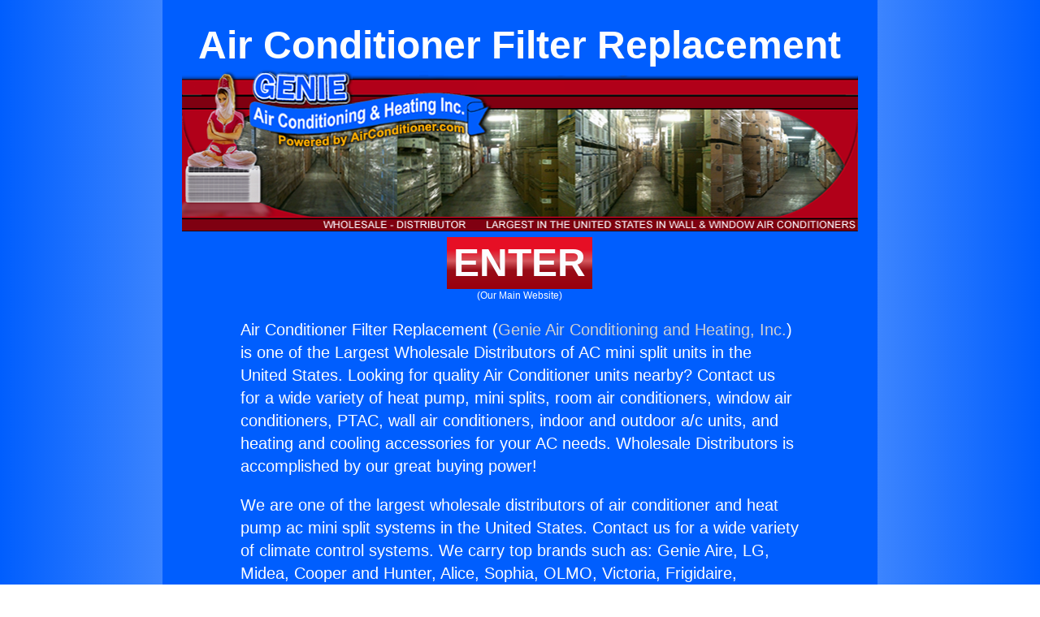

--- FILE ---
content_type: text/html; charset=UTF-8
request_url: https://airconditionerfilterreplacement.com//
body_size: 14922
content:
<!DOCTYPE html>
<html lang="en">
<head>
    <link rel="icon" type="image/png" href="https://AirConditionerFilterReplacement.com/favicon.png"/>
    <meta charset="UTF-8">
    <meta name="viewport" content="width=device-width, initial-scale=1.0">
    <title> Air Conditioner Filter Replacement</title>
    <meta name="description" content="AirConditionerFilterReplacement.com (Genie Air Conditioning and Heating, Inc.) is one of the largest wholesale distributors of Air Conditioners in the United States. Looking for quality Air Conditioners in your area? Contact us for a wide variety of heat pumps, indoor and outdoor air conditioning units, PTAC, window and room AC, and heating and cooling accessories for your AC needs. We carry over 300,000 top brands, like Cooper and Hunter, Samsung, Midea, OLMO, Frigidaire, from single zone to Air Conditioner minisplit systems in and around the Greater Los Angeles Area."/>
    <meta name="description" content="AirConditionerFilterReplacement.com parent company Genie Air Conditioning &amp; Heating Inc. is one of the largest wholesale-Distributors of Mini Splits, wall &amp; window AC's, portable air conditioners, single and dual zone mini splits and so much more.  We stock over 300,000 units. Complete mini splits starting at only $438.00"/>
    <link rel="canonical" href="https://airconditionerfilterreplacement.com//"/>
    <meta property="og:title" content="AirConditionerFilterReplacement.com | Mini Split Heat Pumps starting at $438.00 15041 Calvert St. Van Nuys CA,USA"/>
    <meta property="og:description" content="AirConditionerFilterReplacement.com parent company Genie Air Conditioning &amp; Heating Inc. is one of the largest wholesale-Distributors of Mini Splits, wall &amp; window AC's, portable air conditioners, single and dual zone mini splits and so much more.  We stock over 300,000 units. Complete mini splits starting at only $438.00"/>
    <meta property="og:url" content="https://www.AirConditionerFilterReplacement.com"/>
    <meta property="og:site_name" content="AirConditionerFilterReplacement.com"/>
    <meta property="og:type" content="website"/>
    <meta name="twitter:card" content="summary_large_image"/>
    <meta name="twitter:title" content="AirConditionerFilterReplacement.com | Mini Split Heat Pumps starting at $438.00 15041 Calvert St. Van Nuys CA,USA"/>
    <meta name="twitter:description" content="AirConditionerFilterReplacement.com parent company Genie Air Conditioning &amp; Heating Inc. is one of the largest wholesale-Distributors of Mini Splits, wall &amp; window AC's, portable air conditioners, single and dual zone mini splits and so much more.  We stock over 300,000 units. Complete mini splits starting at only $438.00"/>
    <style>
body{margin:0;font:1rem/1.5rem sans-serif;background: linear-gradient(90deg, #005efe 0%, #c2d9ff 50%, #005efe 100%)}
main{background:#005efe;margin:1rem;padding:2em 1em;border-radius:8px;border:1px solid #ffffff44}
img{max-width:100%}
a{text-decoration:none;color:lightgray}
a:hover{color:#0ff;transition:all .3s ease}
.flex, div, span
    {display:flex;justify-content:center;align-items:center;gap:1.5em}
.column, div{flex-direction:column;}
.inline{display:inline}
.text-center{text-align:center}
.gap-0{gap:0!important}
.gap-4{gap:4px!important}
.white{color:#fff;}
.b{font-weight:bold}
.text-xs{font-size:.75rem;line-height:1rem}
.text-xl{font-size: 1.25rem;line-height: 1.75rem}
.text-2xl{font-size: 1.5rem;line-height: 2rem}
.text-5xl{font-size: 3rem;line-height: 1}
.text-7xl{font-size:3rem;line-height:1}
.main__enter{padding:.5rem;background: linear-gradient(0deg, rgba(156,0,14,1) 0%, rgba(154,14,23,1) 36%, rgba(216,89,93,1) 54%, rgba(233,16,37,1) 76%)}
.main__enter:hover{box-shadow:0 0 1rem blue;transition:all .3s ease;color:#0ff}
.pointer{cursor:pointer}
address{gap:0!important;padding:2rem 1rem}
.banner{z-index:1}
.cities{flex-wrap:wrap}
.places{display:block;width:68.7vw;overflow:hidden;background:#005efe;}
.products_title{margin:3em auto;max-width:68.7vw;}
.margin{margin:auto;}
i{font-style: normal}
footer{display:flex;flex-direction:column;gap:3em;color:#fff;background:#000;padding:3em 1.5em 8em;}
.word__bkt {align-items:stretch}
.word__bkt> i {display:flex;flex-direction:column;gap:8px}
.word__bkt label{font:700 15px sans-serif}
.word__bkt > i > div{display:grid;grid-template-columns: repeat(3, 1fr);grid-auto-rows:minmax(15px, auto);row-gap: 6px;column-gap: 1.5em;margin:8px 0;align-items: center;}
.word__bkt > i > div > a {text-wrap:pretty;font:12px/16px sans-serif}
.footer__copy{max-width:300px;justify-content:flex-start;text-align:center;margin:auto}
.footer__copy b{font:700 32px sans-serif;text-wrap:pretty}
#cities{gap:8px 1.5em}
@keyframes marquee{ from{translate:100%} to{translate:-100%} }
@media (prefers-reduced-motion: no-preference) {
    .show{animation: show ease .35s;animation-iteration-count: 1;animation-fill-mode: forwards;opacity:0} @keyframes show{ 0%  {opacity: 0;transform:translateY(-20em)} 50% {transform:translateY(.3em)} 100%{transform:translateY(0);opacity: 1}}
    .show *{animation: show__inside ease .7s;animation-iteration-count: 1;animation-fill-mode: forwards;animation-delay: .35s;opacity:0} @keyframes show__inside{ 0% {opacity:0} 50% {opacity:0} 100%{opacity:1}}
    .place__bkt{animation:marquee 66s linear infinite}
}
@media (min-width: 930px){
    main{width:68.7vw;min-width:640px;margin:0 auto;padding:2rem 0 0;border:0;border-radius:0}
    section{padding:0 6rem 4rem}
    .mainFooter{display:flex;width:68.7vw;margin:0 auto;background: linear-gradient(0deg, #005efe00 0%, #005efe 90%);height:4rem;}
    .text-7xl{font-size:4.5rem;line-height:1}
    .word__bkt > i > div{grid-template-columns: repeat(6, 1fr)}
    footer{flex-direction:row}
    .footer__copy{border-right:1px solid;padding-right:3em;margin:0;}
    .word__bkt{width:68.7vw}
}
    </style>
    <link rel="stylesheet" href="https://cdnjs.cloudflare.com/ajax/libs/font-awesome/6.5.2/css/all.min.css" integrity="sha512-SnH5WK+bZxgPHs44uWIX+LLJAJ9/2PkPKZ5QiAj6Ta86w+fsb2TkcmfRyVX3pBnMFcV7oQPJkl9QevSCWr3W6A==" crossorigin="anonymous" referrerpolicy="no-referrer" />
</head>
<body>
    <main class="flex column show">
        <span class="white b text-5xl text-center"> Air Conditioner Filter Replacement</span>
        <a href="https://AirConditionerFilterReplacement.com"
            ><img class="" src="https://AirConditionerFilterReplacement.com/banner.png" alt=" Air Conditioner Filter Replacement"></a>
        <div class="gap-4"><a href="https://airconditioner.com/" class="main__enter b text-5xl white">ENTER</a><span class="main__enter--bottom white text-xs">(Our Main Website)</span>
        </div>
        <section class="white text-xl"><p> Air Conditioner Filter Replacement (<a href="https://airconditioner.com" class="link">Genie Air Conditioning and Heating, Inc.</a>) is one of the Largest Wholesale Distributors of AC mini split units in the United States. Looking for quality Air Conditioner units nearby? Contact us for a wide variety of  heat pump, mini splits, room air conditioners, window air conditioners, PTAC, wall air conditioners, indoor and outdoor a/c units, and heating and cooling accessories for your AC needs.  Wholesale Distributors is accomplished by our great buying power!<p>We are one of the largest wholesale distributors of air conditioner and heat pump ac mini split systems in the United States. Contact us for a wide variety of climate control systems. We carry top brands such as:  Genie Aire, LG, Midea, Cooper and Hunter, Alice, Sophia, OLMO, Victoria, Frigidaire, Samsung, Soleus, Amana, Arctic King, General Electric, Emerson, and so many more.  Air Conditioner Filter Replacement.<address class="flex column gap-4"><span class="inline text-center"><i class="fa-solid fa-location-dot"></i>&thinsp;15041 Calvert Street&ensp;&bull; Van Nuys, CA 91411</span><a href="tel:8187854151" class="inline"><i class="fa-solid fa-phone"></i>&thinsp;(818) 785-4151</a></address><span class=" b text-2xl text-center">We Cover Thousands of Cities Throughout <br>The United States!</span> </section>
    </main>
    <span class='mainFooter show'></span>
    <footer class="show"><div class='footer__copy'><a href="https://airconditioner.com/"><img src="https://AirConditionerFilterReplacement.com/genie-logo-ribbon-2.svg" alt="Genie Air"></a><b> Air Conditioner Filter Replacement</b><i>"One of the largest Wholesale Distributor's in the United States!"</i></div>
        <div class='word__bkt'>
            <i><label>CITIES WE SERVICE</label><div id='cities'>
            <a href=index.php?page=Arleta&city=1>Arleta</a>
            <a href=index.php?page=Canoga-Park&city=1>Canoga Park</a>
            <a href=index.php?page=Chatsworth&city=1>Chatsworth</a>
            <a href=index.php?page=Encino&city=1>Encino</a>
            <a href=index.php?page=Granada-Hills&city=1>Granada Hills</a>
            <a href=index.php?page=Lake-Balboa&city=1>Lake Balboa</a>
            <a href=index.php?page=Lake-View-Terrace&city=1>Lake View Terrace</a>
            <a href=index.php?page=Mission-Hills&city=1>Mission Hills</a>
            <a href=index.php?page=North-Hills&city=1>North Hills</a>
            <a href=index.php?page=North-Hollywood&city=1>North Hollywood</a>
            <a href=index.php?page=Northridge&city=1>Northridge</a>
            <a href=index.php?page=Pacoima&city=1>Pacoima</a>
            <a href=index.php?page=Panorama-City&city=1>Panorama City</a>
            <a href=index.php?page=Porter-Ranch&city=1>Porter Ranch</a>
            <a href=index.php?page=Reseda&city=1>Reseda</a>
            <a href=index.php?page=Sherman-Oaks&city=1>Sherman Oaks</a>
            <a href=index.php?page=Studio-City&city=1>Studio City</a>
            <a href=index.php?page=Sun-Valley&city=1>Sun Valley</a>
            <a href=index.php?page=Sunland&city=1>Sunland</a>
            <a href=index.php?page=Tujunga&city=1>Tujunga</a>
            <a href=index.php?page=Sylmar&city=1>Sylmar</a>
            <a href=index.php?page=Tarzana&city=1>Tarzana</a>
            <a href=index.php?page=Toluca&city=1>Toluca</a>
            <a href=index.php?page=Valley-Glen&city=1>Valley Glen</a>
            <a href=index.php?page=Valley-Village&city=1>Valley Village</a>
            <a href=index.php?page=Van-Nuys&city=1>Van Nuys</a>
            <a href=index.php?page=West-Hills&city=1>West Hills</a>
            <a href=index.php?page=Winnetka&city=1>Winnetka</a>
            <a href=index.php?page=Woodland-Hills&city=1>Woodland Hills</a>
            <a href=index.php?page=Los-Angeles&city=1>Los Angeles</a>
            <a href=index.php?page=Long-Beach&city=1>Long Beach</a>
            <a href=index.php?page=Santa-Clarita&city=1>Santa Clarita</a>
            <a href=index.php?page=Glendale&city=1>Glendale</a>
            <a href=index.php?page=Palmdale&city=1>Palmdale</a>
            <a href=index.php?page=Lancaster&city=1>Lancaster</a>
            <a href=index.php?page=Torrance&city=1>Torrance</a>
            <a href=index.php?page=Pomona&city=1>Pomona</a>
            <a href=index.php?page=Pasadena&city=1>Pasadena</a>
            <a href=index.php?page=Burbank&city=1>Burbank</a>
            <a href=index.php?page=Downey&city=1>Downey</a>
            <a href=index.php?page=Inglewood&city=1>Inglewood</a>
            <a href=index.php?page=El-Monte&city=1>El Monte</a>
            <a href=index.php?page=West-Covina&city=1>West Covina</a>
            <a href=index.php?page=Norwalk&city=1>Norwalk</a>
            <a href=index.php?page=Carson&city=1>Carson</a>
            <a href=index.php?page=Compton&city=1>Compton</a>
            <a href=index.php?page=Santa-Monica&city=1>Santa Monica</a>
            <a href=index.php?page=Bellflower&city=1>Bellflower</a>
            <a href=index.php?page=Redondo-Beach&city=1>Redondo Beach</a>
            <a href=index.php?page=Baldwin-Park&city=1>Baldwin Park</a>
            <a href=index.php?page=Arcadia&city=1>Arcadia</a>
            <a href=index.php?page=Rosemead&city=1>Rosemead</a>
            <a href=index.php?page=Cerritos&city=1>Cerritos</a>
            <a href=index.php?page=Rancho-Palos-Verdes&city=1>Rancho Palos Verdes</a>
            <a href=index.php?page=Culver-City&city=1>Culver City</a>
            <a href=index.php?page=Bell-Gardens&city=1>Bell Gardens</a>
            <a href=index.php?page=Claremont&city=1>Claremont</a>
            <a href=index.php?page=Manhattan-Beach&city=1>Manhattan Beach</a>
            <a href=index.php?page=West-Hollywood&city=1>West Hollywood</a>
            <a href=index.php?page=Temple-City&city=1>Temple City</a>
            <a href=index.php?page=Beverly-Hills&city=1>Beverly Hills</a>
            <a href=index.php?page=Lawndale&city=1>Lawndale</a>
            <a href=index.php?page=Maywood&city=1>Maywood</a>
            <a href=index.php?page=San-Fernando&city=1>San Fernando</a>
            <a href=index.php?page=Cudahy&city=1>Cudahy</a>
            <a href=index.php?page=Duarte&city=1>Duarte</a>
            <a href=index.php?page=La-Canada-Flintridge&city=1>La Canada Flintridge</a>
            <a href=index.php?page=Lomita&city=1>Lomita</a>
            <a href=index.php?page=Hermosa-Beach&city=1>Hermosa Beach</a>
            <a href=index.php?page=Agoura-Hills&city=1>Agoura Hills</a>
            <a href=index.php?page=El-Segundo&city=1>El Segundo</a>
            <a href=index.php?page=Artesia&city=1>Artesia</a>
            <a href=index.php?page=Hawaiian-Gardens&city=1>Hawaiian Gardens</a>
            <a href=index.php?page=San-Marino&city=1>San Marino</a>
            <a href=index.php?page=Palos-Verdes-Estates&city=1>Palos Verdes Estates</a>
            <a href=index.php?page=Commerce&city=1>Commerce</a>
            <a href=index.php?page=Malibu&city=1>Malibu</a>
            <a href=index.php?page=San-Bernardino&city=1>San Bernardino</a>
            <a href=index.php?page=Altadena&city=1>Altadena</a>
            <a href=index.php?page=Azusa&city=1>Azusa</a>
            <a href=index.php?page=City-of-Industry&city=1>City of Industry</a>
            <a href=index.php?page=Glendora&city=1>Glendora</a>
            <a href=index.php?page=Hacienda-Heights&city=1>Hacienda Heights</a>
            <a href=index.php?page=Fullerton&city=1>Fullerton</a>
            <a href=index.php?page=Escondido&city=1>Escondido</a>
            <a href=index.php?page=Whittier&city=1>Whittier</a>
            <a href=index.php?page=Santa-Rosa&city=1>Santa Rosa</a>
            <a href=index.php?page=Santa-Maria&city=1>Santa Maria</a>
            <a href=index.php?page=Modesto&city=1>Modesto</a>
            <a href=index.php?page=Garden-Grove&city=1>Garden Grove</a>
            <a href=index.php?page=Brentwood&city=1>Brentwood</a>
            <a href=index.php?page=Near-Me&city=1>Near Me</a>
        </div></i>
                </div>
    </footer>
</body>
</html>


